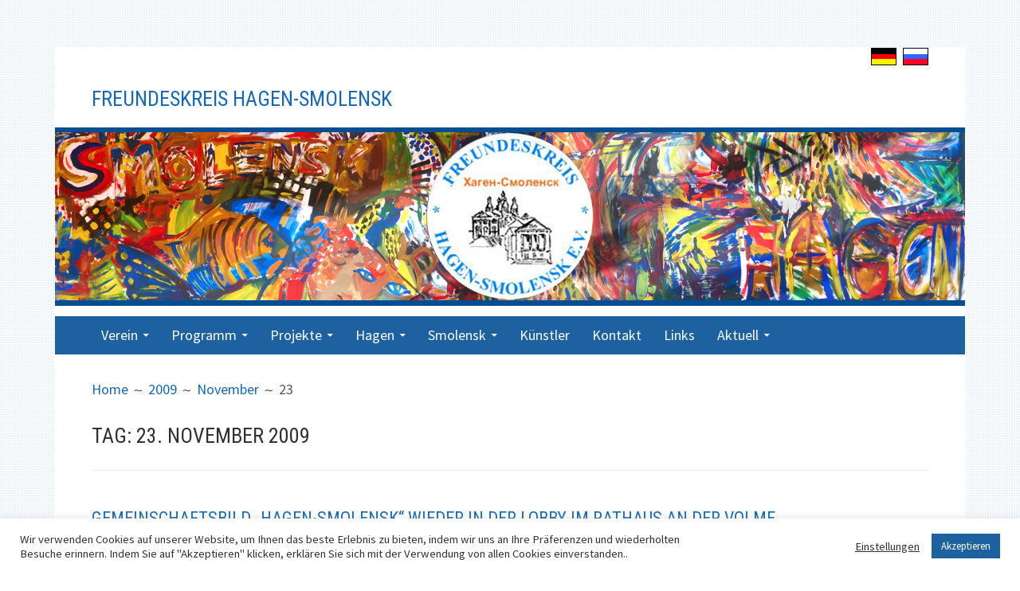

--- FILE ---
content_type: text/html; charset=UTF-8
request_url: https://www.freundeskreis-hagen-smolensk.de/de/2009/11/23/
body_size: 13914
content:
<!DOCTYPE html>
<html lang="de">
<head>
<meta charset="UTF-8">
<meta name="viewport" content="width=device-width, initial-scale=1">
<link rel="profile" href="http://gmpg.org/xfn/11">
<link rel="pingback" href="https://www.freundeskreis-hagen-smolensk.de/de/xmlrpc.php">

<title>23. November 2009 &#8211; Freundeskreis Hagen-Smolensk</title>
<meta name='robots' content='max-image-preview:large' />
<link rel='dns-prefetch' href='//cdnjs.cloudflare.com' />
<link rel='dns-prefetch' href='//use.fontawesome.com' />
<link rel='dns-prefetch' href='//fonts.googleapis.com' />
<link rel='dns-prefetch' href='//s.w.org' />
<link rel="alternate" type="application/rss+xml" title="Freundeskreis Hagen-Smolensk &raquo; Feed" href="https://www.freundeskreis-hagen-smolensk.de/de/feed/" />
<link rel="alternate" type="application/rss+xml" title="Freundeskreis Hagen-Smolensk &raquo; Kommentar-Feed" href="https://www.freundeskreis-hagen-smolensk.de/de/comments/feed/" />
		<script type="text/javascript">
			window._wpemojiSettings = {"baseUrl":"https:\/\/s.w.org\/images\/core\/emoji\/13.0.1\/72x72\/","ext":".png","svgUrl":"https:\/\/s.w.org\/images\/core\/emoji\/13.0.1\/svg\/","svgExt":".svg","source":{"concatemoji":"https:\/\/www.freundeskreis-hagen-smolensk.de\/de\/wp-includes\/js\/wp-emoji-release.min.js?ver=5.7.14"}};
			!function(e,a,t){var n,r,o,i=a.createElement("canvas"),p=i.getContext&&i.getContext("2d");function s(e,t){var a=String.fromCharCode;p.clearRect(0,0,i.width,i.height),p.fillText(a.apply(this,e),0,0);e=i.toDataURL();return p.clearRect(0,0,i.width,i.height),p.fillText(a.apply(this,t),0,0),e===i.toDataURL()}function c(e){var t=a.createElement("script");t.src=e,t.defer=t.type="text/javascript",a.getElementsByTagName("head")[0].appendChild(t)}for(o=Array("flag","emoji"),t.supports={everything:!0,everythingExceptFlag:!0},r=0;r<o.length;r++)t.supports[o[r]]=function(e){if(!p||!p.fillText)return!1;switch(p.textBaseline="top",p.font="600 32px Arial",e){case"flag":return s([127987,65039,8205,9895,65039],[127987,65039,8203,9895,65039])?!1:!s([55356,56826,55356,56819],[55356,56826,8203,55356,56819])&&!s([55356,57332,56128,56423,56128,56418,56128,56421,56128,56430,56128,56423,56128,56447],[55356,57332,8203,56128,56423,8203,56128,56418,8203,56128,56421,8203,56128,56430,8203,56128,56423,8203,56128,56447]);case"emoji":return!s([55357,56424,8205,55356,57212],[55357,56424,8203,55356,57212])}return!1}(o[r]),t.supports.everything=t.supports.everything&&t.supports[o[r]],"flag"!==o[r]&&(t.supports.everythingExceptFlag=t.supports.everythingExceptFlag&&t.supports[o[r]]);t.supports.everythingExceptFlag=t.supports.everythingExceptFlag&&!t.supports.flag,t.DOMReady=!1,t.readyCallback=function(){t.DOMReady=!0},t.supports.everything||(n=function(){t.readyCallback()},a.addEventListener?(a.addEventListener("DOMContentLoaded",n,!1),e.addEventListener("load",n,!1)):(e.attachEvent("onload",n),a.attachEvent("onreadystatechange",function(){"complete"===a.readyState&&t.readyCallback()})),(n=t.source||{}).concatemoji?c(n.concatemoji):n.wpemoji&&n.twemoji&&(c(n.twemoji),c(n.wpemoji)))}(window,document,window._wpemojiSettings);
		</script>
		<style type="text/css">
img.wp-smiley,
img.emoji {
	display: inline !important;
	border: none !important;
	box-shadow: none !important;
	height: 1em !important;
	width: 1em !important;
	margin: 0 .07em !important;
	vertical-align: -0.1em !important;
	background: none !important;
	padding: 0 !important;
}
</style>
	<link rel='stylesheet' id='wp-block-library-css'  href='https://www.freundeskreis-hagen-smolensk.de/de/wp-includes/css/dist/block-library/style.min.css?ver=5.7.14' type='text/css' media='all' />
<link rel='stylesheet' id='cookie-law-info-css'  href='https://www.freundeskreis-hagen-smolensk.de/de/wp-content/plugins/cookie-law-info/public/css/cookie-law-info-public.css?ver=2.0.1' type='text/css' media='all' />
<link rel='stylesheet' id='cookie-law-info-gdpr-css'  href='https://www.freundeskreis-hagen-smolensk.de/de/wp-content/plugins/cookie-law-info/public/css/cookie-law-info-gdpr.css?ver=2.0.1' type='text/css' media='all' />
<link rel='stylesheet' id='foobox-free-min-css'  href='https://www.freundeskreis-hagen-smolensk.de/de/wp-content/plugins/foobox-image-lightbox/free/css/foobox.free.min.css?ver=2.7.16' type='text/css' media='all' />
<link rel='stylesheet' id='responsive-lightbox-magnific-css'  href='https://www.freundeskreis-hagen-smolensk.de/de/wp-content/plugins/responsive-lightbox/assets/magnific/magnific-popup.min.css?ver=2.3.2' type='text/css' media='all' />
<link rel='stylesheet' id='yop-public-css'  href='https://www.freundeskreis-hagen-smolensk.de/de/wp-content/plugins/yop-poll/public/assets/css/yop-poll-public-6.2.7.css?ver=5.7.14' type='text/css' media='all' />
<link rel='stylesheet' id='ngg_trigger_buttons-css'  href='https://www.freundeskreis-hagen-smolensk.de/de/wp-content/plugins/nextgen-gallery/products/photocrati_nextgen/modules/nextgen_gallery_display/static/trigger_buttons.css?ver=3.9.2' type='text/css' media='all' />
<link rel='stylesheet' id='fancybox-0-css'  href='https://www.freundeskreis-hagen-smolensk.de/de/wp-content/plugins/nextgen-gallery/products/photocrati_nextgen/modules/lightbox/static/fancybox/jquery.fancybox-1.3.4.css?ver=3.9.2' type='text/css' media='all' />
<link rel='stylesheet' id='fontawesome_v4_shim_style-css'  href='https://use.fontawesome.com/releases/v5.3.1/css/v4-shims.css?ver=5.7.14' type='text/css' media='all' />
<link rel='stylesheet' id='fontawesome-css'  href='https://use.fontawesome.com/releases/v5.3.1/css/all.css?ver=5.7.14' type='text/css' media='all' />
<link rel='stylesheet' id='nextgen_basic_thumbnails_style-css'  href='https://www.freundeskreis-hagen-smolensk.de/de/wp-content/plugins/nextgen-gallery/products/photocrati_nextgen/modules/nextgen_basic_gallery/static/thumbnails/nextgen_basic_thumbnails.css?ver=3.9.2' type='text/css' media='all' />
<link rel='stylesheet' id='nextgen_pagination_style-css'  href='https://www.freundeskreis-hagen-smolensk.de/de/wp-content/plugins/nextgen-gallery/products/photocrati_nextgen/modules/nextgen_pagination/static/style.css?ver=3.9.2' type='text/css' media='all' />
<link rel='stylesheet' id='kuorinka-fonts-css'  href='https://fonts.googleapis.com/css?family=Source+Sans+Pro%3A400%2C600%2C700%2C400italic%2C600italic%2C700italic%7CRoboto+Condensed%3A300%2C400%2C700%2C300italic%2C400italic%2C700italic&#038;subset=latin%2Clatin-ext' type='text/css' media='all' />
<link rel='stylesheet' id='genericons-css'  href='https://www.freundeskreis-hagen-smolensk.de/de/wp-content/themes/kuorinka/fonts/genericons/genericons.min.css?ver=3.4' type='text/css' media='all' />
<link rel='stylesheet' id='kuorinka-style-css'  href='https://www.freundeskreis-hagen-smolensk.de/de/wp-content/themes/kuorinka/style.css?ver=5.7.14' type='text/css' media='all' />
<link rel='stylesheet' id='dflip-icons-style-css'  href='https://www.freundeskreis-hagen-smolensk.de/de/wp-content/plugins/3d-flipbook-dflip-lite/assets/css/themify-icons.min.css?ver=1.7.13' type='text/css' media='all' />
<link rel='stylesheet' id='dflip-style-css'  href='https://www.freundeskreis-hagen-smolensk.de/de/wp-content/plugins/3d-flipbook-dflip-lite/assets/css/dflip.min.css?ver=1.7.13' type='text/css' media='all' />
<link rel='stylesheet' id='nextgen_widgets_style-css'  href='https://www.freundeskreis-hagen-smolensk.de/de/wp-content/plugins/nextgen-gallery/products/photocrati_nextgen/modules/widget/static/widgets.css?ver=3.9.2' type='text/css' media='all' />
<link rel='stylesheet' id='nextgen_basic_slideshow_style-css'  href='https://www.freundeskreis-hagen-smolensk.de/de/wp-content/plugins/nextgen-gallery/products/photocrati_nextgen/modules/nextgen_basic_gallery/static/slideshow/ngg_basic_slideshow.css?ver=3.9.2' type='text/css' media='all' />
<link rel='stylesheet' id='nggallery-css'  href='https://www.freundeskreis-hagen-smolensk.de/de/wp-content/ngg_styles/nggallery.css?ver=3.9.2' type='text/css' media='all' />
<script type='text/javascript' src='https://www.freundeskreis-hagen-smolensk.de/de/wp-includes/js/jquery/jquery.min.js?ver=3.5.1' id='jquery-core-js'></script>
<script type='text/javascript' src='https://www.freundeskreis-hagen-smolensk.de/de/wp-includes/js/jquery/jquery-migrate.min.js?ver=3.3.2' id='jquery-migrate-js'></script>
<script type='text/javascript' id='cookie-law-info-js-extra'>
/* <![CDATA[ */
var Cli_Data = {"nn_cookie_ids":[],"cookielist":[],"non_necessary_cookies":[],"ccpaEnabled":"","ccpaRegionBased":"","ccpaBarEnabled":"","ccpaType":"gdpr","js_blocking":"1","custom_integration":"","triggerDomRefresh":"","secure_cookies":""};
var cli_cookiebar_settings = {"animate_speed_hide":"500","animate_speed_show":"500","background":"#FFF","border":"#b1a6a6c2","border_on":"","button_1_button_colour":"#1e61a0","button_1_button_hover":"#184e80","button_1_link_colour":"#fff","button_1_as_button":"1","button_1_new_win":"","button_2_button_colour":"#333","button_2_button_hover":"#292929","button_2_link_colour":"#444","button_2_as_button":"","button_2_hidebar":"","button_3_button_colour":"#3566bb","button_3_button_hover":"#2a5296","button_3_link_colour":"#fff","button_3_as_button":"1","button_3_new_win":"","button_4_button_colour":"#000","button_4_button_hover":"#000000","button_4_link_colour":"#333333","button_4_as_button":"","button_7_button_colour":"#61a229","button_7_button_hover":"#4e8221","button_7_link_colour":"#fff","button_7_as_button":"1","button_7_new_win":"","font_family":"inherit","header_fix":"","notify_animate_hide":"1","notify_animate_show":"","notify_div_id":"#cookie-law-info-bar","notify_position_horizontal":"right","notify_position_vertical":"bottom","scroll_close":"","scroll_close_reload":"","accept_close_reload":"","reject_close_reload":"","showagain_tab":"","showagain_background":"#fff","showagain_border":"#000","showagain_div_id":"#cookie-law-info-again","showagain_x_position":"100px","text":"#333333","show_once_yn":"","show_once":"10000","logging_on":"","as_popup":"","popup_overlay":"1","bar_heading_text":"","cookie_bar_as":"banner","popup_showagain_position":"bottom-right","widget_position":"left"};
var log_object = {"ajax_url":"https:\/\/www.freundeskreis-hagen-smolensk.de\/de\/wp-admin\/admin-ajax.php"};
/* ]]> */
</script>
<script type='text/javascript' src='https://www.freundeskreis-hagen-smolensk.de/de/wp-content/plugins/cookie-law-info/public/js/cookie-law-info-public.js?ver=2.0.1' id='cookie-law-info-js'></script>
<script type='text/javascript' src='https://www.freundeskreis-hagen-smolensk.de/de/wp-content/plugins/responsive-lightbox/assets/magnific/jquery.magnific-popup.min.js?ver=2.3.2' id='responsive-lightbox-magnific-js'></script>
<script type='text/javascript' src='https://www.freundeskreis-hagen-smolensk.de/de/wp-includes/js/underscore.min.js?ver=1.8.3' id='underscore-js'></script>
<script type='text/javascript' src='https://www.freundeskreis-hagen-smolensk.de/de/wp-content/plugins/responsive-lightbox/assets/infinitescroll/infinite-scroll.pkgd.min.js?ver=5.7.14' id='responsive-lightbox-infinite-scroll-js'></script>
<script type='text/javascript' id='responsive-lightbox-js-extra'>
/* <![CDATA[ */
var rlArgs = {"script":"magnific","selector":"lightbox","customEvents":"","activeGalleries":"1","disableOn":"0","midClick":"1","preloader":"1","closeOnContentClick":"1","closeOnBgClick":"1","closeBtnInside":"1","showCloseBtn":"1","enableEscapeKey":"1","alignTop":"","fixedContentPos":"auto","fixedBgPos":"auto","autoFocusLast":"1","woocommerce_gallery":"0","ajaxurl":"https:\/\/www.freundeskreis-hagen-smolensk.de\/de\/wp-admin\/admin-ajax.php","nonce":"03677fc8ac"};
/* ]]> */
</script>
<script type='text/javascript' src='https://www.freundeskreis-hagen-smolensk.de/de/wp-content/plugins/responsive-lightbox/js/front.js?ver=2.3.2' id='responsive-lightbox-js'></script>
<script type='text/javascript' id='yop-public-js-extra'>
/* <![CDATA[ */
var objectL10n = {"yopPollParams":{"urlParams":{"ajax":"https:\/\/www.freundeskreis-hagen-smolensk.de\/de\/wp-admin\/admin-ajax.php","wpLogin":"https:\/\/www.freundeskreis-hagen-smolensk.de\/de\/wp-login.php?redirect_to=https%3A%2F%2Fwww.freundeskreis-hagen-smolensk.de%2Fde%2Fwp-admin%2Fadmin-ajax.php%3Faction%3Dyop_poll_record_wordpress_vote"},"apiParams":{"reCaptcha":{"siteKey":""},"reCaptchaV2Invisible":{"siteKey":""},"reCaptchaV3":{"siteKey":""}},"captchaParams":{"imgPath":"https:\/\/www.freundeskreis-hagen-smolensk.de\/de\/wp-content\/plugins\/yop-poll\/public\/assets\/img\/","url":"https:\/\/www.freundeskreis-hagen-smolensk.de\/de\/wp-content\/plugins\/yop-poll\/app.php","accessibilityAlt":"Sound icon","accessibilityTitle":"Accessibility option: listen to a question and answer it!","accessibilityDescription":"Type below the <strong>answer<\/strong> to what you hear. Numbers or words:","explanation":"Click or touch the <strong>ANSWER<\/strong>","refreshAlt":"Refresh\/reload icon","refreshTitle":"Refresh\/reload: get new images and accessibility option!"},"voteParams":{"invalidPoll":"Invalid Poll","noAnswersSelected":"No answer selected","minAnswersRequired":"At least {min_answers_allowed} answer(s) required","maxAnswersRequired":"A max of {max_answers_allowed} answer(s) accepted","noAnswerForOther":"No other answer entered","noValueForCustomField":"{custom_field_name} is required","consentNotChecked":"You must agree to our terms and conditions","noCaptchaSelected":"Captcha is required","thankYou":"Thank you for your vote"},"resultsParams":{"singleVote":"vote","multipleVotes":"votes","singleAnswer":"answer","multipleAnswers":"answers"}}};
/* ]]> */
</script>
<script type='text/javascript' src='https://www.freundeskreis-hagen-smolensk.de/de/wp-content/plugins/yop-poll/public/assets/js/yop-poll-public-6.2.7.min.js?ver=5.7.14' id='yop-public-js'></script>
<script type='text/javascript' id='photocrati_ajax-js-extra'>
/* <![CDATA[ */
var photocrati_ajax = {"url":"https:\/\/www.freundeskreis-hagen-smolensk.de\/de\/index.php?photocrati_ajax=1","wp_home_url":"https:\/\/www.freundeskreis-hagen-smolensk.de\/de","wp_site_url":"https:\/\/www.freundeskreis-hagen-smolensk.de\/de","wp_root_url":"https:\/\/www.freundeskreis-hagen-smolensk.de\/de","wp_plugins_url":"https:\/\/www.freundeskreis-hagen-smolensk.de\/de\/wp-content\/plugins","wp_content_url":"https:\/\/www.freundeskreis-hagen-smolensk.de\/de\/wp-content","wp_includes_url":"https:\/\/www.freundeskreis-hagen-smolensk.de\/de\/wp-includes\/","ngg_param_slug":"nggallery"};
/* ]]> */
</script>
<script type='text/javascript' src='https://www.freundeskreis-hagen-smolensk.de/de/wp-content/plugins/nextgen-gallery/products/photocrati_nextgen/modules/ajax/static/ajax.min.js?ver=3.9.2' id='photocrati_ajax-js'></script>
<script type='text/javascript' src='https://www.freundeskreis-hagen-smolensk.de/de/wp-content/plugins/nextgen-gallery/products/photocrati_nextgen/modules/nextgen_basic_gallery/static/thumbnails/nextgen_basic_thumbnails.js?ver=3.9.2' id='photocrati-nextgen_basic_thumbnails-js'></script>
<script type='text/javascript' src='https://use.fontawesome.com/releases/v5.3.1/js/v4-shims.js?ver=5.3.1' id='fontawesome_v4_shim-js'></script>
<script type='text/javascript' defer integrity="sha384-kW+oWsYx3YpxvjtZjFXqazFpA7UP/MbiY4jvs+RWZo2+N94PFZ36T6TFkc9O3qoB" crossorigin="anonymous" data-auto-replace-svg="false" data-keep-original-source="false" data-search-pseudo-elements src='https://use.fontawesome.com/releases/v5.3.1/js/all.js?ver=5.3.1' id='fontawesome-js'></script>
<script type='text/javascript' id='foobox-free-min-js-before'>
/* Run FooBox FREE (v2.7.16) */
var FOOBOX = window.FOOBOX = {
	ready: true,
	disableOthers: false,
	o: {wordpress: { enabled: true }, showCount:false, captions: { onlyShowOnHover: true }, excludes:'.fbx-link,.nofoobox,.nolightbox,a[href*="pinterest.com/pin/create/button/"]', affiliate : { enabled: false }, error: "Inhalt konnte nicht geladen werden"},
	selectors: [
		".foogallery-container.foogallery-lightbox-foobox", ".foogallery-container.foogallery-lightbox-foobox-free", ".gallery", ".wp-block-gallery", ".wp-caption", ".wp-block-image", "a:has(img[class*=wp-image-])", ".post a:has(img[class*=wp-image-])", ".foobox"
	],
	pre: function( $ ){
		// Custom JavaScript (Pre)
		
	},
	post: function( $ ){
		// Custom JavaScript (Post)
		
		// Custom Captions Code
		
	},
	custom: function( $ ){
		// Custom Extra JS
		
	}
};
</script>
<script type='text/javascript' src='https://www.freundeskreis-hagen-smolensk.de/de/wp-content/plugins/foobox-image-lightbox/free/js/foobox.free.min.js?ver=2.7.16' id='foobox-free-min-js'></script>
<link rel="https://api.w.org/" href="https://www.freundeskreis-hagen-smolensk.de/de/wp-json/" /><link rel="EditURI" type="application/rsd+xml" title="RSD" href="https://www.freundeskreis-hagen-smolensk.de/de/xmlrpc.php?rsd" />
<link rel="wlwmanifest" type="application/wlwmanifest+xml" href="https://www.freundeskreis-hagen-smolensk.de/de/wp-includes/wlwmanifest.xml" /> 
<meta name="generator" content="WordPress 5.7.14" />

<link rel="stylesheet" href="https://www.freundeskreis-hagen-smolensk.de/de/wp-content/plugins/count-per-day/counter.css" type="text/css" />
<script data-cfasync="false"> var dFlipLocation = "https://www.freundeskreis-hagen-smolensk.de/de/wp-content/plugins/3d-flipbook-dflip-lite/assets/"; var dFlipWPGlobal = {"text":{"toggleSound":"Turn on\/off Sound","toggleThumbnails":"Toggle Thumbnails","toggleOutline":"Toggle Outline\/Bookmark","previousPage":"Previous Page","nextPage":"Next Page","toggleFullscreen":"Toggle Fullscreen","zoomIn":"Zoom In","zoomOut":"Zoom Out","toggleHelp":"Toggle Help","singlePageMode":"Single Page Mode","doublePageMode":"Double Page Mode","downloadPDFFile":"Download PDF File","gotoFirstPage":"Goto First Page","gotoLastPage":"Goto Last Page","share":"Share","mailSubject":"I wanted you to see this FlipBook","mailBody":"Check out this site {{url}}","loading":"DearFlip: Loading "},"moreControls":"download,pageMode,startPage,endPage,sound","hideControls":"","scrollWheel":"true","backgroundColor":"#777","backgroundImage":"","height":"auto","paddingLeft":"20","paddingRight":"20","controlsPosition":"bottom","duration":800,"soundEnable":"true","enableDownload":"true","enableAnnotation":"false","enableAnalytics":"false","webgl":"true","hard":"none","maxTextureSize":"1600","rangeChunkSize":"524288","zoomRatio":1.5,"stiffness":3,"pageMode":"0","singlePageMode":"0","pageSize":"0","autoPlay":"false","autoPlayDuration":5000,"autoPlayStart":"false","linkTarget":"2","sharePrefix":"dearflip-"};</script>
<style type="text/css" id="custom-header-css">#site-title, #site-title a { color: #1668b5 }</style>
<style type="text/css" id="custom-background-css">
body.custom-background { background-image: url("https://www.freundeskreis-hagen-smolensk.de/de/wp-content/themes/kuorinka/images/kuorinka_background.png"); background-position: left top; background-size: auto; background-repeat: repeat; background-attachment: scroll; }
</style>
	
	<!-- Clean Archives Reloaded v3.2.0 | http://www.viper007bond.com/wordpress-plugins/clean-archives-reloaded/ -->
	<style type="text/css">.car-collapse .car-yearmonth { cursor: s-resize; } </style>
	<script type="text/javascript">
		/* <![CDATA[ */
			jQuery(document).ready(function() {
				jQuery('.car-collapse').find('.car-monthlisting').hide();
				jQuery('.car-collapse').find('.car-monthlisting:first').show();
				jQuery('.car-collapse').find('.car-yearmonth').click(function() {
					jQuery(this).next('ul').slideToggle('fast');
				});
				jQuery('.car-collapse').find('.car-toggler').click(function() {
					if ( 'Alle aufklappen' == jQuery(this).text() ) {
						jQuery(this).parent('.car-container').find('.car-monthlisting').show();
						jQuery(this).text('Alle einklappen');
					}
					else {
						jQuery(this).parent('.car-container').find('.car-monthlisting').hide();
						jQuery(this).text('Alle aufklappen');
					}
					return false;
				});
			});
		/* ]]> */
	</script>

</head>

<body class="archive date custom-background sidebar-subsidiary-1 custom-header-image primary-menu-active layout-1c group-blog" itemscope="itemscope" itemtype="http://schema.org/WebPage">
<div id="page" class="site">
	<a class="skip-link screen-reader-text" href="#content">Skip to content</a>
	
		
	<header id="masthead" class="site-header" role="banner" aria-labelledby="site-title" itemscope="itemscope" itemtype="http://schema.org/WPHeader">
		
			
			<div class="site-branding">
			<div id="flags"><a href="http://www.freundeskreis-hagen-smolensk.de/de/"><img src="https://www.freundeskreis-hagen-smolensk.de/de/wp-content/themes/kuorinka/images/flag_de.gif" width="32" height="22" border="0" alt="zur deutschen Version"/></a>&nbsp; <a href="http://www.freundeskreis-hagen-smolensk.de/ru/"><img src="https://www.freundeskreis-hagen-smolensk.de/de/wp-content/themes/kuorinka/images/flag_ru.gif" width="32" height="22" border="0" alt="zur russischen Version"/></a></div>
				<div id="site-title" class="site-title" itemprop="headline">
					<div class="site-title-inner">
						<a href="https://www.freundeskreis-hagen-smolensk.de/de/" rel="home">Freundeskreis Hagen-Smolensk</a>
					</div>
				</div>
				
				<div id="site-description" class="site-description" itemprop="description"></div>
			
			</div><!-- .site-branding -->
			
				
				
						<div id="kuorinka-header-image" class="kuorinka-header-image">
					<a href="https://www.freundeskreis-hagen-smolensk.de/de/" class="kuorinka-header-link" rel="home">
						<img class="header-image" src="https://www.freundeskreis-hagen-smolensk.de/de/wp-content/uploads/titel_fhs.png" width="1142" height="279" alt="Freundeskreis Hagen-Smolensk">
					</a>
				</div><!-- #kuorinka-header-image -->	
						
				
		
	<button id="nav-toggle">Menu</button>
	
	<nav id="menu-primary" class="menu main-navigation" role="navigation" aria-labelledby="menu-primary-header" itemscope="itemscope" itemtype="http://schema.org/SiteNavigationElement">	
		<h2 class="screen-reader-text" id="menu-primary-header">Primary Menu</h2>
		
		<div class="wrap">
			
			<div class="menu-hauptmenue-container"><ul id="menu-primary-items" class="menu-items"><li id="menu-item-7184" class="menu-item menu-item-type-custom menu-item-object-custom menu-item-has-children menu-item-7184"><a href="http://www.freundeskreis-hagen-smolensk.de/de/?page_id=11">Verein</a>
<ul class="sub-menu">
	<li id="menu-item-7095" class="menu-item menu-item-type-post_type menu-item-object-page menu-item-7095"><a href="https://www.freundeskreis-hagen-smolensk.de/de/verein/">Der Verein</a></li>
	<li id="menu-item-7096" class="menu-item menu-item-type-post_type menu-item-object-page menu-item-7096"><a href="https://www.freundeskreis-hagen-smolensk.de/de/verein/unterseite-verein/">Vorstand</a></li>
	<li id="menu-item-7097" class="menu-item menu-item-type-post_type menu-item-object-page menu-item-7097"><a href="https://www.freundeskreis-hagen-smolensk.de/de/verein/unterseite-verein-2/">Satzung</a></li>
	<li id="menu-item-7098" class="menu-item menu-item-type-post_type menu-item-object-page menu-item-7098"><a href="https://www.freundeskreis-hagen-smolensk.de/de/verein/finanzen/">Finanzen</a></li>
	<li id="menu-item-7136" class="menu-item menu-item-type-post_type menu-item-object-page menu-item-7136"><a href="https://www.freundeskreis-hagen-smolensk.de/de/verein/foerderer/">Förderer</a></li>
	<li id="menu-item-7099" class="menu-item menu-item-type-post_type menu-item-object-page menu-item-7099"><a href="https://www.freundeskreis-hagen-smolensk.de/de/verein/interna/">Interna</a></li>
	<li id="menu-item-7100" class="menu-item menu-item-type-post_type menu-item-object-page menu-item-7100"><a href="https://www.freundeskreis-hagen-smolensk.de/de/verein/jubilaum/">Jubiläum 2015 – Dokumentation</a></li>
</ul>
</li>
<li id="menu-item-7078" class="menu-item menu-item-type-post_type menu-item-object-page menu-item-has-children menu-item-7078"><a href="https://www.freundeskreis-hagen-smolensk.de/de/jahresprogramm/">Programm</a>
<ul class="sub-menu">
	<li id="menu-item-24240" class="menu-item menu-item-type-post_type menu-item-object-page menu-item-24240"><a href="https://www.freundeskreis-hagen-smolensk.de/de/jahresprogramm/2021-2/">2021</a></li>
	<li id="menu-item-23218" class="menu-item menu-item-type-post_type menu-item-object-page menu-item-23218"><a href="https://www.freundeskreis-hagen-smolensk.de/de/jahresprogramm/2020-2/">2020</a></li>
	<li id="menu-item-23219" class="menu-item menu-item-type-post_type menu-item-object-page menu-item-23219"><a href="https://www.freundeskreis-hagen-smolensk.de/de/jahresprogramm/2019-2/">2019</a></li>
	<li id="menu-item-7512" class="menu-item menu-item-type-post_type menu-item-object-page menu-item-7512"><a href="https://www.freundeskreis-hagen-smolensk.de/de/jahresprogramm/2018-2/">2018</a></li>
	<li id="menu-item-23220" class="menu-item menu-item-type-post_type menu-item-object-page menu-item-23220"><a href="https://www.freundeskreis-hagen-smolensk.de/de/jahresprogramm/2017-2/">2017</a></li>
	<li id="menu-item-7180" class="menu-item menu-item-type-post_type menu-item-object-page menu-item-7180"><a href="https://www.freundeskreis-hagen-smolensk.de/de/jahresprogramm/">Archiv</a></li>
</ul>
</li>
<li id="menu-item-7101" class="menu-item menu-item-type-taxonomy menu-item-object-category menu-item-has-children menu-item-7101"><a href="https://www.freundeskreis-hagen-smolensk.de/de/category/projekte/">Projekte</a>
<ul class="sub-menu">
	<li id="menu-item-7701" class="menu-item menu-item-type-post_type menu-item-object-page menu-item-has-children menu-item-7701"><a href="https://www.freundeskreis-hagen-smolensk.de/de/projekte/bildung/">Bildung</a>
	<ul class="sub-menu">
		<li id="menu-item-7699" class="menu-item menu-item-type-post_type menu-item-object-page menu-item-7699"><a href="https://www.freundeskreis-hagen-smolensk.de/de/projekte/bildung/akademischer-austausch/">Akademischer Austausch</a></li>
		<li id="menu-item-7698" class="menu-item menu-item-type-post_type menu-item-object-page menu-item-7698"><a href="https://www.freundeskreis-hagen-smolensk.de/de/projekte/bildung/balanceakt-kinderrechte/">BalanceAkt Kinderrechte</a></li>
		<li id="menu-item-7697" class="menu-item menu-item-type-post_type menu-item-object-page menu-item-7697"><a href="https://www.freundeskreis-hagen-smolensk.de/de/projekte/bildung/lau-kela-journalistenpreis/">Lau.kela Journalistenpreis</a></li>
		<li id="menu-item-7696" class="menu-item menu-item-type-post_type menu-item-object-page menu-item-7696"><a href="https://www.freundeskreis-hagen-smolensk.de/de/projekte/bildung/ruhr-2010-wo-ist-zuhause/">Ruhr.2010: Wo ist Zuhause?</a></li>
	</ul>
</li>
	<li id="menu-item-7700" class="menu-item menu-item-type-post_type menu-item-object-page menu-item-has-children menu-item-7700"><a href="https://www.freundeskreis-hagen-smolensk.de/de/projekte/kunst/">Kunst</a>
	<ul class="sub-menu">
		<li id="menu-item-7686" class="menu-item menu-item-type-post_type menu-item-object-page menu-item-7686"><a href="https://www.freundeskreis-hagen-smolensk.de/de/projekte/kunst/bildende-kunst/">Bildende Kunst</a></li>
		<li id="menu-item-7685" class="menu-item menu-item-type-post_type menu-item-object-page menu-item-7685"><a href="https://www.freundeskreis-hagen-smolensk.de/de/projekte/kunst/fotografie/">Fotografie</a></li>
		<li id="menu-item-7671" class="menu-item menu-item-type-post_type menu-item-object-page menu-item-has-children menu-item-7671"><a href="https://www.freundeskreis-hagen-smolensk.de/de/projekte/kunst/junge-kunst/">Junge Kunst</a>
		<ul class="sub-menu">
			<li id="menu-item-24101" class="menu-item menu-item-type-post_type menu-item-object-page menu-item-24101"><a href="https://www.freundeskreis-hagen-smolensk.de/de/projekte/kunst/junge-kunst/junge5kunst/">Junge5Kunst</a></li>
		</ul>
</li>
		<li id="menu-item-7684" class="menu-item menu-item-type-post_type menu-item-object-page menu-item-7684"><a href="https://www.freundeskreis-hagen-smolensk.de/de/projekte/kunst/kunsthandwerk/">Kunsthandwerk</a></li>
		<li id="menu-item-7683" class="menu-item menu-item-type-post_type menu-item-object-page menu-item-7683"><a href="https://www.freundeskreis-hagen-smolensk.de/de/projekte/kunst/musik-und-tanz/">Musik und Tanz</a></li>
		<li id="menu-item-7682" class="menu-item menu-item-type-post_type menu-item-object-page menu-item-7682"><a href="https://www.freundeskreis-hagen-smolensk.de/de/projekte/kunst/theater-und-literatur/">Theater und Literatur</a></li>
	</ul>
</li>
	<li id="menu-item-23282" class="menu-item menu-item-type-post_type menu-item-object-page menu-item-has-children menu-item-23282"><a href="https://www.freundeskreis-hagen-smolensk.de/de/projekte/uwe-will-ring/">Uwe-Will-Ring</a>
	<ul class="sub-menu">
		<li id="menu-item-23281" class="menu-item menu-item-type-post_type menu-item-object-page menu-item-23281"><a href="https://www.freundeskreis-hagen-smolensk.de/de/projekte/uwe-will-ring/traeger-des-rings/">Träger des Rings</a></li>
		<li id="menu-item-23280" class="menu-item menu-item-type-post_type menu-item-object-page menu-item-23280"><a href="https://www.freundeskreis-hagen-smolensk.de/de/projekte/uwe-will-ring/verleihungen/">Verleihungen</a></li>
	</ul>
</li>
</ul>
</li>
<li id="menu-item-7107" class="menu-item menu-item-type-taxonomy menu-item-object-category menu-item-has-children menu-item-7107"><a href="https://www.freundeskreis-hagen-smolensk.de/de/category/hagen/">Hagen</a>
<ul class="sub-menu">
	<li id="menu-item-7109" class="menu-item menu-item-type-taxonomy menu-item-object-category menu-item-7109"><a href="https://www.freundeskreis-hagen-smolensk.de/de/category/hagen/stadtinfohagen/">Stadtinfo zu Hagen</a></li>
	<li id="menu-item-7108" class="menu-item menu-item-type-taxonomy menu-item-object-category menu-item-7108"><a href="https://www.freundeskreis-hagen-smolensk.de/de/category/hagen/aktuelleszuhagen/">Aktuelles zu Hagen</a></li>
	<li id="menu-item-7833" class="menu-item menu-item-type-post_type menu-item-object-page menu-item-7833"><a href="https://www.freundeskreis-hagen-smolensk.de/de/stadtinfo/hagen/staedtepartnerschaftsverein/">Städtepartnerschaftsverein</a></li>
</ul>
</li>
<li id="menu-item-7130" class="menu-item menu-item-type-taxonomy menu-item-object-category menu-item-has-children menu-item-7130"><a href="https://www.freundeskreis-hagen-smolensk.de/de/category/smolensk/">Smolensk</a>
<ul class="sub-menu">
	<li id="menu-item-7133" class="menu-item menu-item-type-taxonomy menu-item-object-category menu-item-7133"><a href="https://www.freundeskreis-hagen-smolensk.de/de/category/smolensk/stadtinfo-smolensk/">Stadtinfo zu Smolensk</a></li>
	<li id="menu-item-7132" class="menu-item menu-item-type-taxonomy menu-item-object-category menu-item-7132"><a href="https://www.freundeskreis-hagen-smolensk.de/de/category/smolensk/historisches-zu-smolensk/">Historisches zu Smolensk</a></li>
	<li id="menu-item-7131" class="menu-item menu-item-type-taxonomy menu-item-object-category menu-item-7131"><a href="https://www.freundeskreis-hagen-smolensk.de/de/category/smolensk/aktuelles-smolensk/">Aktuelles zu Smolensk</a></li>
</ul>
</li>
<li id="menu-item-7121" class="menu-item menu-item-type-taxonomy menu-item-object-category menu-item-7121"><a href="https://www.freundeskreis-hagen-smolensk.de/de/category/zucchini-sistaz/">Künstler</a></li>
<li id="menu-item-7090" class="menu-item menu-item-type-post_type menu-item-object-page menu-item-7090"><a href="https://www.freundeskreis-hagen-smolensk.de/de/kontakt/">Kontakt</a></li>
<li id="menu-item-7091" class="menu-item menu-item-type-post_type menu-item-object-page menu-item-7091"><a href="https://www.freundeskreis-hagen-smolensk.de/de/links/">Links</a></li>
<li id="menu-item-7120" class="menu-item menu-item-type-taxonomy menu-item-object-category menu-item-has-children menu-item-7120"><a href="https://www.freundeskreis-hagen-smolensk.de/de/category/aktuelles/">Aktuell</a>
<ul class="sub-menu">
	<li id="menu-item-7137" class="menu-item menu-item-type-taxonomy menu-item-object-category menu-item-7137"><a href="https://www.freundeskreis-hagen-smolensk.de/de/category/aktuelles/">Aktuelles</a></li>
	<li id="menu-item-7122" class="menu-item menu-item-type-taxonomy menu-item-object-category menu-item-7122"><a href="https://www.freundeskreis-hagen-smolensk.de/de/category/presse/">Presse</a></li>
</ul>
</li>
</ul></div>		
		</div><!-- .wrap -->
		
	</nav><!-- #menu-primary -->

		
	</header><!-- #masthead -->
	
		
	<nav role="navigation" aria-label="Breadcrumbs" class="breadcrumb-trail breadcrumbs" itemprop="breadcrumb"><h2 class="screen-reader-text">Breadcrumbs</h2><div class="wrap"><ul class="trail-items" itemscope itemtype="http://schema.org/BreadcrumbList"><meta name="numberOfItems" content="4" /><meta name="itemListOrder" content="Ascending" /><li itemprop="itemListElement" itemscope itemtype="http://schema.org/ListItem" class="trail-item trail-begin"><a href="https://www.freundeskreis-hagen-smolensk.de/de" rel="home"><span itemprop="name">Home</span></a><meta itemprop="position" content="1" /></li><li itemprop="itemListElement" itemscope itemtype="http://schema.org/ListItem" class="trail-item"><a href="https://www.freundeskreis-hagen-smolensk.de/de/2009/"><span itemprop="name">2009</span></a><meta itemprop="position" content="2" /></li><li itemprop="itemListElement" itemscope itemtype="http://schema.org/ListItem" class="trail-item"><a href="https://www.freundeskreis-hagen-smolensk.de/de/2009/11/"><span itemprop="name">November</span></a><meta itemprop="position" content="3" /></li><li itemprop="itemListElement" itemscope itemtype="http://schema.org/ListItem" class="trail-item trail-end"><span itemprop="name">23</span><meta itemprop="position" content="4" /></li></ul></div></nav>
	<div id="content" class="site-content">
		<div class="wrap">
			<div class="wrap-inside">

	<div id="primary" class="content-area">
		<main id="main" class="site-main" role="main" itemprop="mainContentOfPage">
		
		
			<div class="loop-meta" itemscope="itemscope" itemtype="http://schema.org/WebPageElement">

	<h1 class="loop-title" itemprop="headline">Tag: <span>23. November 2009</span></h1>

		
		
	
</div><!-- .loop-meta -->
		
				
			
						
				
<article id="post-97" class="post-97 post type-post status-publish format-standard category-bildendekunst category-projekte entry" itemscope="itemscope" itemtype="http://schema.org/BlogPosting" itemprop="blogPost">

		
		<header class="entry-header">
		
						
			<h2 class="entry-title" itemprop="headline"><a href="https://www.freundeskreis-hagen-smolensk.de/de/2009/11/23/gemeinschaftsbild-%e2%80%9ehagen-smolensk%e2%80%9c-auf-wanderschaft-durch-hagen/" rel="bookmark">Gemeinschaftsbild „Hagen-Smolensk“ wieder in der Lobby im Rathaus an der Volme</a></h2>		
		</header><!-- .entry-header -->
		
			<div class="entry-meta">
		<span class="entry-date"><span class="screen-reader-text">Posted on </span><a href="https://www.freundeskreis-hagen-smolensk.de/de/2009/11/23/gemeinschaftsbild-%e2%80%9ehagen-smolensk%e2%80%9c-auf-wanderschaft-durch-hagen/" rel="bookmark"><time class="entry-date" datetime="2009-11-23T11:38:08+02:00"itemprop="datePublished">23. November 2009</time></a></span><span class="byline"><span class="entry-author" itemprop="author" itemscope="itemscope" itemtype="http://schema.org/Person"><span class="screen-reader-text">Author </span><a class="entry-author-link" href="https://www.freundeskreis-hagen-smolensk.de/de/author/engel/" rel="author" itemprop="url"><span itemprop="name">Hans-Werner Engel</span></a></span></span>	</div><!-- .entry-meta -->
		
		<div class="entry-summary" itemprop="description">
			<p class="MsoNormal" style="margin: 0cm 0cm 10pt;">Zum Künstlersymposium 2007 haben sich mehrere Hagener Künstler (Uwe Will, Uwe Nickel, Peter Bindert, Karl-Friedrich Fritsche ..) bereit erklärt, die Smolensker Künstler in ihren Ateliers zu empfangen und mit ihnen zu arbeiten.</p>
<p class="MsoNormal" style="margin: 0cm 0cm 10pt;"><a href="http://www.mueller-fotodesign.de/blog/?p=125">Peter Blindert</a> hatte die Idee eines gemeinsamen Bildes. Er spannte für diesen Abend in seinem Atelier Nessel auf einen großen Rahmen, besorgte Farben und dann ging es ans Werk. Die ersten Skizzen schrieben die Smolensker Künstler, wie man in Russland sagt, und dann gab es kein Halten mehr. Alle Anwesenden malten an diesem Bild mit. Nach zwei Stunden war es fertig.</p>
<p>Zunächst hing das Bild im Atelier von Peter Blindert. Seit der Fotoausstellung von Bernd Müller (Februar 2008) hing es in der Deutschen Bank.</p>
<p>Es ist mit seiner Farbenfreude ein beredtes Symbol für die lebendige Partnerschaft zwischen Hagen und Smolensk. Einzelne Details erinnern an Erlebnisse, die die Künstler miteinander hatten. Aus einem Fisch, den Petr Fishman zunächst als Skizze aufgetragen hatte, ist später ein Phönix geworden. Aber auch der kleine Papagei oben am Rand hat seine Bedeutung. Aber jeder Betrachter sollte das Bild selbst interpretieren; es gibt vieles zu entdecken, was mit dieser Städtepartnerschaft zu tun hat. Man darf es ob seiner Farbenfreude mögen oder auch kritisieren. Aber es bleibt das Produkt eines wunderbaren Abends der Begegnung russischer und deutscher Künstler, sowie Studenten, Hagener Bürgern und Besuchern aus Smolensk.</p>
<p>Auf Anregung von Thomas Biermanski (Deutsche Bank) geht es seit März 2008 auf Wanderschaft durch Hagen. Der Freundeskreis Hagen-Smolensk verbindet diese Wanderschaft mit dem Wunsch, dass die Aussteller eine Spende an den Verein überweisen, damit eine wirtschaftliche Basis für weitere interessante Künstlerprojekte zwischen Hagen und Smolensk entsteht.</p>
<p>Zur Ausstellung der russischen Künstler im AllerWeltHaus wurde das Bild nach dort transportiert und vom 14. bis 19. April 2008 präsentiert. Vom 19. August&nbsp; bis zum 24. November 2008 war das Bild im Rathaus an der Volme ausgestellt. Danach wanderte es zur&nbsp; <a href="http://www.fernuni-hagen.de/universitaet/aktuelles/2008/11/25-am-smolensk-bild.shtml">Fernuniversität</a> und ab 29. April 2009&nbsp;war es in der Volme-Galerie ausgestellt.</p>
<p>Es haben sich Stimmen aus dem Rathaus gemeldet, dass das Bild doch ständig dort aufgehängt werden solle. Da ist nichts gegen einzuwenden, doch zunächst soll es weiter durch die Stadt zu den Menschen wandern.</p>
<p>Doch bevor das Bild einen weiteren neuen Ausstellungplatz einnimmt,&nbsp;wird es ab 25.11.2009 wieder in der Lobby des Rathauses an dr Volme Station machen.</p>
<p>Die Bildergalerie enthält Fotos von Bernd Müller, Aleksandra Ilina, Aleksej Dovgan, Hans-Werner Engel,&nbsp;Andreas Reitmejer</p>
<!-- index.php -->
<div
	class="ngg-galleryoverview ngg-ajax-pagination-none"
	id="ngg-gallery-dce8916975d68adca16d958f782b70ff-1">

    	<div class="slideshowlink">
        <a href='https://www.freundeskreis-hagen-smolensk.de/de/2009/11/23/gemeinschaftsbild-%e2%80%9ehagen-smolensk%e2%80%9c-auf-wanderschaft-durch-hagen/nggallery/slideshow'>&#091;Zeige eine Slideshow&#093;</a>
		
	</div>
			<!-- Thumbnails -->
				<div id="ngg-image-0" class="ngg-gallery-thumbnail-box" >
				        <div class="ngg-gallery-thumbnail">
            <a href="https://www.freundeskreis-hagen-smolensk.de/de/wp-content/gallery/gembild/1.JPG"
               title=""
               data-src="https://www.freundeskreis-hagen-smolensk.de/de/wp-content/gallery/gembild/1.JPG"
               data-thumbnail="https://www.freundeskreis-hagen-smolensk.de/de/wp-content/gallery/gembild/thumbs/thumbs_1.JPG"
               data-image-id="3135"
               data-title="1"
               data-description=""
               data-image-slug="1-37"
               class="ngg-fancybox" rel="dce8916975d68adca16d958f782b70ff">
                <img
                    title="1"
                    alt="1"
                    src="https://www.freundeskreis-hagen-smolensk.de/de/wp-content/gallery/gembild/thumbs/thumbs_1.JPG"
                    width="240"
                    height="160"
                    style="max-width:100%;"
                />
            </a>
        </div>
							</div> 
			
        
				<div id="ngg-image-1" class="ngg-gallery-thumbnail-box" >
				        <div class="ngg-gallery-thumbnail">
            <a href="https://www.freundeskreis-hagen-smolensk.de/de/wp-content/gallery/gembild/2.JPG"
               title=""
               data-src="https://www.freundeskreis-hagen-smolensk.de/de/wp-content/gallery/gembild/2.JPG"
               data-thumbnail="https://www.freundeskreis-hagen-smolensk.de/de/wp-content/gallery/gembild/thumbs/thumbs_2.JPG"
               data-image-id="3136"
               data-title="2"
               data-description=""
               data-image-slug="2-37"
               class="ngg-fancybox" rel="dce8916975d68adca16d958f782b70ff">
                <img
                    title="2"
                    alt="2"
                    src="https://www.freundeskreis-hagen-smolensk.de/de/wp-content/gallery/gembild/thumbs/thumbs_2.JPG"
                    width="240"
                    height="160"
                    style="max-width:100%;"
                />
            </a>
        </div>
							</div> 
			
        
				<div id="ngg-image-2" class="ngg-gallery-thumbnail-box" >
				        <div class="ngg-gallery-thumbnail">
            <a href="https://www.freundeskreis-hagen-smolensk.de/de/wp-content/gallery/gembild/3.JPG"
               title=""
               data-src="https://www.freundeskreis-hagen-smolensk.de/de/wp-content/gallery/gembild/3.JPG"
               data-thumbnail="https://www.freundeskreis-hagen-smolensk.de/de/wp-content/gallery/gembild/thumbs/thumbs_3.JPG"
               data-image-id="3137"
               data-title="3"
               data-description=""
               data-image-slug="3-36"
               class="ngg-fancybox" rel="dce8916975d68adca16d958f782b70ff">
                <img
                    title="3"
                    alt="3"
                    src="https://www.freundeskreis-hagen-smolensk.de/de/wp-content/gallery/gembild/thumbs/thumbs_3.JPG"
                    width="240"
                    height="160"
                    style="max-width:100%;"
                />
            </a>
        </div>
							</div> 
			
        
				<div id="ngg-image-3" class="ngg-gallery-thumbnail-box" >
				        <div class="ngg-gallery-thumbnail">
            <a href="https://www.freundeskreis-hagen-smolensk.de/de/wp-content/gallery/gembild/4.JPG"
               title=""
               data-src="https://www.freundeskreis-hagen-smolensk.de/de/wp-content/gallery/gembild/4.JPG"
               data-thumbnail="https://www.freundeskreis-hagen-smolensk.de/de/wp-content/gallery/gembild/thumbs/thumbs_4.JPG"
               data-image-id="3138"
               data-title="4"
               data-description=""
               data-image-slug="4-32"
               class="ngg-fancybox" rel="dce8916975d68adca16d958f782b70ff">
                <img
                    title="4"
                    alt="4"
                    src="https://www.freundeskreis-hagen-smolensk.de/de/wp-content/gallery/gembild/thumbs/thumbs_4.JPG"
                    width="240"
                    height="160"
                    style="max-width:100%;"
                />
            </a>
        </div>
							</div> 
			
        
				<div id="ngg-image-4" class="ngg-gallery-thumbnail-box" >
				        <div class="ngg-gallery-thumbnail">
            <a href="https://www.freundeskreis-hagen-smolensk.de/de/wp-content/gallery/gembild/5.JPG"
               title=""
               data-src="https://www.freundeskreis-hagen-smolensk.de/de/wp-content/gallery/gembild/5.JPG"
               data-thumbnail="https://www.freundeskreis-hagen-smolensk.de/de/wp-content/gallery/gembild/thumbs/thumbs_5.JPG"
               data-image-id="3139"
               data-title="5"
               data-description=""
               data-image-slug="5-27"
               class="ngg-fancybox" rel="dce8916975d68adca16d958f782b70ff">
                <img
                    title="5"
                    alt="5"
                    src="https://www.freundeskreis-hagen-smolensk.de/de/wp-content/gallery/gembild/thumbs/thumbs_5.JPG"
                    width="240"
                    height="160"
                    style="max-width:100%;"
                />
            </a>
        </div>
							</div> 
			
        
				<div id="ngg-image-5" class="ngg-gallery-thumbnail-box" >
				        <div class="ngg-gallery-thumbnail">
            <a href="https://www.freundeskreis-hagen-smolensk.de/de/wp-content/gallery/gembild/6.JPG"
               title=""
               data-src="https://www.freundeskreis-hagen-smolensk.de/de/wp-content/gallery/gembild/6.JPG"
               data-thumbnail="https://www.freundeskreis-hagen-smolensk.de/de/wp-content/gallery/gembild/thumbs/thumbs_6.JPG"
               data-image-id="3140"
               data-title="6"
               data-description=""
               data-image-slug="6-22"
               class="ngg-fancybox" rel="dce8916975d68adca16d958f782b70ff">
                <img
                    title="6"
                    alt="6"
                    src="https://www.freundeskreis-hagen-smolensk.de/de/wp-content/gallery/gembild/thumbs/thumbs_6.JPG"
                    width="240"
                    height="160"
                    style="max-width:100%;"
                />
            </a>
        </div>
							</div> 
			
        
				<div id="ngg-image-6" class="ngg-gallery-thumbnail-box" >
				        <div class="ngg-gallery-thumbnail">
            <a href="https://www.freundeskreis-hagen-smolensk.de/de/wp-content/gallery/gembild/August-08-im-Rathaus-an-der-Volme.JPG"
               title=""
               data-src="https://www.freundeskreis-hagen-smolensk.de/de/wp-content/gallery/gembild/August-08-im-Rathaus-an-der-Volme.JPG"
               data-thumbnail="https://www.freundeskreis-hagen-smolensk.de/de/wp-content/gallery/gembild/thumbs/thumbs_August-08-im-Rathaus-an-der-Volme.JPG"
               data-image-id="3141"
               data-title="August 08 im Rathaus an der Volme"
               data-description=""
               data-image-slug="august-08-im-rathaus-an-der-volme"
               class="ngg-fancybox" rel="dce8916975d68adca16d958f782b70ff">
                <img
                    title="August 08 im Rathaus an der Volme"
                    alt="August 08 im Rathaus an der Volme"
                    src="https://www.freundeskreis-hagen-smolensk.de/de/wp-content/gallery/gembild/thumbs/thumbs_August-08-im-Rathaus-an-der-Volme.JPG"
                    width="240"
                    height="160"
                    style="max-width:100%;"
                />
            </a>
        </div>
							</div> 
			
        
				<div id="ngg-image-7" class="ngg-gallery-thumbnail-box" >
				        <div class="ngg-gallery-thumbnail">
            <a href="https://www.freundeskreis-hagen-smolensk.de/de/wp-content/gallery/gembild/Erlauterung.JPG"
               title=""
               data-src="https://www.freundeskreis-hagen-smolensk.de/de/wp-content/gallery/gembild/Erlauterung.JPG"
               data-thumbnail="https://www.freundeskreis-hagen-smolensk.de/de/wp-content/gallery/gembild/thumbs/thumbs_Erlauterung.JPG"
               data-image-id="3142"
               data-title="Erlauterung"
               data-description=""
               data-image-slug="erlauterung"
               class="ngg-fancybox" rel="dce8916975d68adca16d958f782b70ff">
                <img
                    title="Erlauterung"
                    alt="Erlauterung"
                    src="https://www.freundeskreis-hagen-smolensk.de/de/wp-content/gallery/gembild/thumbs/thumbs_Erlauterung.JPG"
                    width="240"
                    height="160"
                    style="max-width:100%;"
                />
            </a>
        </div>
							</div> 
			
        
				<div id="ngg-image-8" class="ngg-gallery-thumbnail-box" >
				        <div class="ngg-gallery-thumbnail">
            <a href="https://www.freundeskreis-hagen-smolensk.de/de/wp-content/gallery/gembild/FotoBMueller.JPG"
               title=""
               data-src="https://www.freundeskreis-hagen-smolensk.de/de/wp-content/gallery/gembild/FotoBMueller.JPG"
               data-thumbnail="https://www.freundeskreis-hagen-smolensk.de/de/wp-content/gallery/gembild/thumbs/thumbs_FotoBMueller.JPG"
               data-image-id="3143"
               data-title="FotoBMueller"
               data-description=""
               data-image-slug="fotobmueller"
               class="ngg-fancybox" rel="dce8916975d68adca16d958f782b70ff">
                <img
                    title="FotoBMueller"
                    alt="FotoBMueller"
                    src="https://www.freundeskreis-hagen-smolensk.de/de/wp-content/gallery/gembild/thumbs/thumbs_FotoBMueller.JPG"
                    width="240"
                    height="160"
                    style="max-width:100%;"
                />
            </a>
        </div>
							</div> 
			
        
				<div id="ngg-image-9" class="ngg-gallery-thumbnail-box" >
				        <div class="ngg-gallery-thumbnail">
            <a href="https://www.freundeskreis-hagen-smolensk.de/de/wp-content/gallery/gembild/Im-Foyer-der-FernUNI.JPG"
               title=""
               data-src="https://www.freundeskreis-hagen-smolensk.de/de/wp-content/gallery/gembild/Im-Foyer-der-FernUNI.JPG"
               data-thumbnail="https://www.freundeskreis-hagen-smolensk.de/de/wp-content/gallery/gembild/thumbs/thumbs_Im-Foyer-der-FernUNI.JPG"
               data-image-id="3144"
               data-title="Im Foyer der FernUNI"
               data-description=""
               data-image-slug="im-foyer-der-fernuni"
               class="ngg-fancybox" rel="dce8916975d68adca16d958f782b70ff">
                <img
                    title="Im Foyer der FernUNI"
                    alt="Im Foyer der FernUNI"
                    src="https://www.freundeskreis-hagen-smolensk.de/de/wp-content/gallery/gembild/thumbs/thumbs_Im-Foyer-der-FernUNI.JPG"
                    width="240"
                    height="160"
                    style="max-width:100%;"
                />
            </a>
        </div>
							</div> 
			
        
				<div id="ngg-image-10" class="ngg-gallery-thumbnail-box" >
				        <div class="ngg-gallery-thumbnail">
            <a href="https://www.freundeskreis-hagen-smolensk.de/de/wp-content/gallery/gembild/In-der-Volme-Galerie.JPG"
               title=""
               data-src="https://www.freundeskreis-hagen-smolensk.de/de/wp-content/gallery/gembild/In-der-Volme-Galerie.JPG"
               data-thumbnail="https://www.freundeskreis-hagen-smolensk.de/de/wp-content/gallery/gembild/thumbs/thumbs_In-der-Volme-Galerie.JPG"
               data-image-id="3145"
               data-title="In der Volme Galerie"
               data-description=""
               data-image-slug="in-der-volme-galerie"
               class="ngg-fancybox" rel="dce8916975d68adca16d958f782b70ff">
                <img
                    title="In der Volme Galerie"
                    alt="In der Volme Galerie"
                    src="https://www.freundeskreis-hagen-smolensk.de/de/wp-content/gallery/gembild/thumbs/thumbs_In-der-Volme-Galerie.JPG"
                    width="240"
                    height="160"
                    style="max-width:100%;"
                />
            </a>
        </div>
							</div> 
			
        
				<div id="ngg-image-11" class="ngg-gallery-thumbnail-box" >
				        <div class="ngg-gallery-thumbnail">
            <a href="https://www.freundeskreis-hagen-smolensk.de/de/wp-content/gallery/gembild/Lobbymook.JPG"
               title=""
               data-src="https://www.freundeskreis-hagen-smolensk.de/de/wp-content/gallery/gembild/Lobbymook.JPG"
               data-thumbnail="https://www.freundeskreis-hagen-smolensk.de/de/wp-content/gallery/gembild/thumbs/thumbs_Lobbymook.JPG"
               data-image-id="3146"
               data-title="Lobbymook"
               data-description=""
               data-image-slug="lobbymook"
               class="ngg-fancybox" rel="dce8916975d68adca16d958f782b70ff">
                <img
                    title="Lobbymook"
                    alt="Lobbymook"
                    src="https://www.freundeskreis-hagen-smolensk.de/de/wp-content/gallery/gembild/thumbs/thumbs_Lobbymook.JPG"
                    width="240"
                    height="160"
                    style="max-width:100%;"
                />
            </a>
        </div>
							</div> 
			
        
				<div id="ngg-image-12" class="ngg-gallery-thumbnail-box" >
				        <div class="ngg-gallery-thumbnail">
            <a href="https://www.freundeskreis-hagen-smolensk.de/de/wp-content/gallery/gembild/raitmeier1.jpg"
               title=""
               data-src="https://www.freundeskreis-hagen-smolensk.de/de/wp-content/gallery/gembild/raitmeier1.jpg"
               data-thumbnail="https://www.freundeskreis-hagen-smolensk.de/de/wp-content/gallery/gembild/thumbs/thumbs_raitmeier1.jpg"
               data-image-id="3147"
               data-title="raitmeier1"
               data-description=""
               data-image-slug="raitmeier1"
               class="ngg-fancybox" rel="dce8916975d68adca16d958f782b70ff">
                <img
                    title="raitmeier1"
                    alt="raitmeier1"
                    src="https://www.freundeskreis-hagen-smolensk.de/de/wp-content/gallery/gembild/thumbs/thumbs_raitmeier1.jpg"
                    width="240"
                    height="160"
                    style="max-width:100%;"
                />
            </a>
        </div>
							</div> 
			
        
				<div id="ngg-image-13" class="ngg-gallery-thumbnail-box" >
				        <div class="ngg-gallery-thumbnail">
            <a href="https://www.freundeskreis-hagen-smolensk.de/de/wp-content/gallery/gembild/raitmeier2.jpg"
               title=""
               data-src="https://www.freundeskreis-hagen-smolensk.de/de/wp-content/gallery/gembild/raitmeier2.jpg"
               data-thumbnail="https://www.freundeskreis-hagen-smolensk.de/de/wp-content/gallery/gembild/thumbs/thumbs_raitmeier2.jpg"
               data-image-id="3148"
               data-title="raitmeier2"
               data-description=""
               data-image-slug="raitmeier2"
               class="ngg-fancybox" rel="dce8916975d68adca16d958f782b70ff">
                <img
                    title="raitmeier2"
                    alt="raitmeier2"
                    src="https://www.freundeskreis-hagen-smolensk.de/de/wp-content/gallery/gembild/thumbs/thumbs_raitmeier2.jpg"
                    width="240"
                    height="160"
                    style="max-width:100%;"
                />
            </a>
        </div>
							</div> 
			
        
				<div id="ngg-image-14" class="ngg-gallery-thumbnail-box" >
				        <div class="ngg-gallery-thumbnail">
            <a href="https://www.freundeskreis-hagen-smolensk.de/de/wp-content/gallery/gembild/Transport-von-der-FernUNI.JPG"
               title=""
               data-src="https://www.freundeskreis-hagen-smolensk.de/de/wp-content/gallery/gembild/Transport-von-der-FernUNI.JPG"
               data-thumbnail="https://www.freundeskreis-hagen-smolensk.de/de/wp-content/gallery/gembild/thumbs/thumbs_Transport-von-der-FernUNI.JPG"
               data-image-id="3149"
               data-title="Transport von der FernUNI"
               data-description=""
               data-image-slug="transport-von-der-fernuni"
               class="ngg-fancybox" rel="dce8916975d68adca16d958f782b70ff">
                <img
                    title="Transport von der FernUNI"
                    alt="Transport von der FernUNI"
                    src="https://www.freundeskreis-hagen-smolensk.de/de/wp-content/gallery/gembild/thumbs/thumbs_Transport-von-der-FernUNI.JPG"
                    width="240"
                    height="160"
                    style="max-width:100%;"
                />
            </a>
        </div>
							</div> 
			
        
				<div id="ngg-image-15" class="ngg-gallery-thumbnail-box" >
				        <div class="ngg-gallery-thumbnail">
            <a href="https://www.freundeskreis-hagen-smolensk.de/de/wp-content/gallery/gembild/Volme-Galerie.JPG"
               title=""
               data-src="https://www.freundeskreis-hagen-smolensk.de/de/wp-content/gallery/gembild/Volme-Galerie.JPG"
               data-thumbnail="https://www.freundeskreis-hagen-smolensk.de/de/wp-content/gallery/gembild/thumbs/thumbs_Volme-Galerie.JPG"
               data-image-id="3150"
               data-title="Volme Galerie"
               data-description=""
               data-image-slug="volme-galerie"
               class="ngg-fancybox" rel="dce8916975d68adca16d958f782b70ff">
                <img
                    title="Volme Galerie"
                    alt="Volme Galerie"
                    src="https://www.freundeskreis-hagen-smolensk.de/de/wp-content/gallery/gembild/thumbs/thumbs_Volme-Galerie.JPG"
                    width="240"
                    height="160"
                    style="max-width:100%;"
                />
            </a>
        </div>
							</div> 
			
        
		
		<!-- Pagination -->
	<div class='ngg-clear'></div>	</div>

<p>An der Entstehung des Bildes haben folgende Menschen mitgewirkt:</p>
<p>Peter Blindert, Yury Shutov, Aleksej Dovgan, Alexander Dolossov, Julia Wolkova, Nadja Ryghikova, Bernhard Paura, Bernd Suermann, Elvyra Gessner, Christine Laprell, Bernd Müller, Jan Pfennig, Hans-Werner Engel, Petr Fishman, Galina Kurjakova, Alexander Parfeonov, Yulia Polyankova, Vitaly Tsuber, Kirill Silaev, Olga Formshenkova, Olga Bordyukova, Elena Chmurova, Irina Morozikova, Evgenia Potapova, Irina Kosmynyna, Anja Kozlova</p>
<p>Presse: Westfalenpost <a href="http://www.freundeskreis-hagen-smolensk.de/de/?p=57">15.04.2008</a>; Rundschau <a href="http://www.freundeskreis-hagen-smolensk.de/de/?p=59">15.04.2008</a>; Westfalenpost <a href="http://www.freundeskreis-hagen-smolensk.de/de/?p=538">27.11.2008</a></p>
<p><span style="font-size: 11pt; line-height: 115%;"><strong>Wir sagen den Spendern, Förderern und Unterstützern dieses Projekts ein herzliches Dankeschön:</strong></span></p>
<p>Deutsche Bank Hagen, Stadt Hagen, AllerWeltHaus Hagen, Peter Blindert, Fernuniversität Hagen, Center-Management der Volme-Galerie, Bernd Müller</p>
		</div><!-- .entry-summary -->
	
		
</article><!-- #post-## -->
						
						
			
				
		
		</main><!-- #main -->
	</div><!-- #primary -->


						
			</div><!-- .wrap-inside -->
		</div><!-- .wrap -->
	</div><!-- #content -->
	
	
	<aside id="sidebar-subsidiary" class="sidebar" role="complementary" aria-labelledby="sidebar-subsidiary-header" itemscope="itemscope" itemtype="http://schema.org/WPSideBar">
		<h2 class="screen-reader-text" id="sidebar-subsidiary-header">Subsidiary Sidebar</h2>
		
		<div class="wrap">
			<div class="wrap-inside">
			
				<section id="text-4" class="widget widget_text">			<div class="textwidget">Besuchen Sie uns auch auf <a href="https://www.facebook.com/Freundeskreis-Hagen-Smolensk-146641715420335/" target="_blank" rel="noopener">Facebook</a>!</div>
		</section>		
			</div><!-- .wrap-inside -->	
		</div><!-- .div -->

	</aside><!-- #sidebar-subsidiary .sidebar -->


	<footer id="colophon" class="site-footer" role="contentinfo" aria-labelledby="footer-header" itemscope="itemscope" itemtype="http://schema.org/WPFooter">
		<h2 class="screen-reader-text" id="footer-header">Footer Content</h2>
		
				
				
					<div class="site-info">
				&copy; 2025 Freundeskreis Hagen-Smolensk - <a href="http://www.freundeskreis-hagen-smolensk.de/de/wp-admin">Admin</a> 
  - <a href="http://www.freundeskreis-hagen-smolensk.de/de/?page_id=12">Datenschutzerkl&auml;rung</a> 
  - <a href="http://www.freundeskreis-hagen-smolensk.de/de/?feed=rss2">RSS-Feed 
  abonnieren</a> - <a href="http://www.freundeskreis-hagen-smolensk.de/de/?page_id=337">ARCHIV</a> - <a href="http://www.freundeskreis-hagen-smolensk.de/de/?page_id=7">IMPRESSUM</a>
			</div><!-- .site-info -->
				
	</footer><!-- #colophon -->
	
		
</div><!-- #page -->

<!--googleoff: all--><div id="cookie-law-info-bar" data-nosnippet="true"><span><div class="cli-bar-container cli-style-v2"><div class="cli-bar-message">Wir verwenden Cookies auf unserer Website, um Ihnen das beste Erlebnis zu bieten, indem wir uns an Ihre Präferenzen und wiederholten Besuche erinnern. Indem Sie auf "Akzeptieren" klicken, erklären Sie sich mit der Verwendung von allen Cookies einverstanden..</div><div class="cli-bar-btn_container"><a role='button' tabindex='0' class="cli_settings_button" style="margin:0px 10px 0px 5px;" >Einstellungen</a><a role='button' tabindex='0' data-cli_action="accept" id="cookie_action_close_header"  class="medium cli-plugin-button cli-plugin-main-button cookie_action_close_header cli_action_button" style="display:inline-block; ">Akzeptieren</a></div></div></span></div><div id="cookie-law-info-again" style="display:none;" data-nosnippet="true"><span id="cookie_hdr_showagain">Manage consent</span></div><div class="cli-modal" data-nosnippet="true" id="cliSettingsPopup" tabindex="-1" role="dialog" aria-labelledby="cliSettingsPopup" aria-hidden="true">
  <div class="cli-modal-dialog" role="document">
	<div class="cli-modal-content cli-bar-popup">
	  	<button type="button" class="cli-modal-close" id="cliModalClose">
			<svg class="" viewBox="0 0 24 24"><path d="M19 6.41l-1.41-1.41-5.59 5.59-5.59-5.59-1.41 1.41 5.59 5.59-5.59 5.59 1.41 1.41 5.59-5.59 5.59 5.59 1.41-1.41-5.59-5.59z"></path><path d="M0 0h24v24h-24z" fill="none"></path></svg>
			<span class="wt-cli-sr-only">Schließen</span>
	  	</button>
	  	<div class="cli-modal-body">
			<div class="cli-container-fluid cli-tab-container">
	<div class="cli-row">
		<div class="cli-col-12 cli-align-items-stretch cli-px-0">
			<div class="cli-privacy-overview">
				<h4>Datenschutz-Übersicht</h4>				<div class="cli-privacy-content">
					<div class="cli-privacy-content-text">Diese Website verwendet Cookies, um Ihre Erfahrung zu verbessern, während Sie durch die Website navigieren. Von diesen werden die als notwendig eingestuften Cookies auf Ihrem Browser gespeichert, da sie für das Funktionieren der grundlegenden Funktionen der Website unerlässlich sind. Wir verwenden auch Cookies von Drittanbietern, die uns helfen zu analysieren und zu verstehen, wie Sie diese Website nutzen. Diese Cookies werden nur mit Ihrer Zustimmung in Ihrem Browser gespeichert. Sie haben auch die Möglichkeit, diese Cookies abzulehnen. Das Ablehnen einiger dieser Cookies kann jedoch Ihr Surferlebnis beeinträchtigen.</div>
				</div>
				<a class="cli-privacy-readmore"  aria-label="Mehr anzeigen" tabindex="0" role="button" data-readmore-text="Mehr anzeigen" data-readless-text="Weniger anzeigen"></a>			</div>
		</div>
		<div class="cli-col-12 cli-align-items-stretch cli-px-0 cli-tab-section-container">
												<div class="cli-tab-section">
						<div class="cli-tab-header">
							<a role="button" tabindex="0" class="cli-nav-link cli-settings-mobile" data-target="necessary" data-toggle="cli-toggle-tab">
								Notwendige Cookies							</a>
							<div class="wt-cli-necessary-checkbox">
                        <input type="checkbox" class="cli-user-preference-checkbox"  id="wt-cli-checkbox-necessary" data-id="checkbox-necessary" checked="checked"  />
                        <label class="form-check-label" for="wt-cli-checkbox-necessary">Notwendige Cookies</label>
                    </div>
                    <span class="cli-necessary-caption">immer aktiv</span> 						</div>
						<div class="cli-tab-content">
							<div class="cli-tab-pane cli-fade" data-id="necessary">
								<p>Notwendige Cookies sind für das ordnungsgemäße Funktionieren der Website unbedingt erforderlich. Diese Kategorie umfasst nur Cookies, die grundlegende Funktionalitäten und Sicherheitsmerkmale der Website gewährleisten. Diese Cookies speichern keine persönlichen Informationen.</p>
							</div>
						</div>
					</div>
																	<div class="cli-tab-section">
						<div class="cli-tab-header">
							<a role="button" tabindex="0" class="cli-nav-link cli-settings-mobile" data-target="non-necessary" data-toggle="cli-toggle-tab">
								Nicht notwendige Cookies							</a>
							<div class="cli-switch">
                        <input type="checkbox" id="wt-cli-checkbox-non-necessary" class="cli-user-preference-checkbox"  data-id="checkbox-non-necessary"  checked='checked' />
                        <label for="wt-cli-checkbox-non-necessary" class="cli-slider" data-cli-enable="Aktiviert" data-cli-disable="Deaktiviert"><span class="wt-cli-sr-only">Nicht notwendige Cookies</span></label>
                    </div>						</div>
						<div class="cli-tab-content">
							<div class="cli-tab-pane cli-fade" data-id="non-necessary">
								<p>Als nicht notwendige Cookies werden alle Cookies bezeichnet, die für das Funktionieren der Website nicht unbedingt notwendig sind und speziell zur Sammlung von personenbezogenen Daten der Nutzer über Analysen, Anzeigen oder andere eingebettete Inhalte verwendet werden. Es ist zwingend erforderlich, die Zustimmung des Nutzers einzuholen, bevor Sie diese Cookies auf Ihrer Website einsetzen.</p>
							</div>
						</div>
					</div>
										</div>
	</div>
</div>
	  	</div>
	  	<div class="cli-modal-footer">
			<div class="wt-cli-element cli-container-fluid cli-tab-container">
				<div class="cli-row">
					<div class="cli-col-12 cli-align-items-stretch cli-px-0">
						<div class="cli-tab-footer wt-cli-privacy-overview-actions">
						
															<a id="wt-cli-privacy-save-btn" role="button" tabindex="0" data-cli-action="accept" class="wt-cli-privacy-btn cli_setting_save_button wt-cli-privacy-accept-btn cli-btn">SPEICHERN & AKZEPTIEREN</a>
													</div>
						
					</div>
				</div>
			</div>
		</div>
	</div>
  </div>
</div>
<div class="cli-modal-backdrop cli-fade cli-settings-overlay"></div>
<div class="cli-modal-backdrop cli-fade cli-popupbar-overlay"></div>
<!--googleon: all--><script type='text/javascript' id='ngg_common-js-extra'>
/* <![CDATA[ */

var galleries = {};
galleries.gallery_83bdd106cadc634d87ca05b584c6bdd8 = {"id":null,"ids":null,"source":"galleries","src":"","container_ids":["334"],"gallery_ids":[],"album_ids":[],"tag_ids":[],"display_type":"photocrati-nextgen_basic_thumbnails","display":"","exclusions":[],"order_by":"sortorder","order_direction":"ASC","image_ids":[],"entity_ids":[],"tagcloud":false,"returns":"included","slug":null,"sortorder":[],"display_settings":{"override_thumbnail_settings":"0","thumbnail_width":"240","thumbnail_height":"160","thumbnail_crop":"1","images_per_page":"20","number_of_columns":"0","ajax_pagination":"0","show_all_in_lightbox":"0","use_imagebrowser_effect":"0","show_slideshow_link":"1","slideshow_link_text":"[Diashow]","template":"","use_lightbox_effect":true,"display_no_images_error":1,"disable_pagination":0,"thumbnail_quality":"100","thumbnail_watermark":0,"ngg_triggers_display":"never","_errors":[],"display_view":"default","1":"slideshow_link_text=\"[Zeige","2":"eine","3":"Slideshow"},"excluded_container_ids":[],"maximum_entity_count":500,"__defaults_set":true,"_errors":[],"ID":"83bdd106cadc634d87ca05b584c6bdd8"};
galleries.gallery_83bdd106cadc634d87ca05b584c6bdd8.wordpress_page_root = "https:\/\/www.freundeskreis-hagen-smolensk.de\/de\/2009\/11\/23\/gemeinschaftsbild-%e2%80%9ehagen-smolensk%e2%80%9c-auf-wanderschaft-durch-hagen\/";
var nextgen_lightbox_settings = {"static_path":"https:\/\/www.freundeskreis-hagen-smolensk.de\/de\/wp-content\/plugins\/nextgen-gallery\/products\/photocrati_nextgen\/modules\/lightbox\/static\/{placeholder}","context":"nextgen_images"};
galleries.gallery_dce8916975d68adca16d958f782b70ff = {"id":null,"ids":null,"source":"galleries","src":"","container_ids":["334"],"gallery_ids":[],"album_ids":[],"tag_ids":[],"display_type":"photocrati-nextgen_basic_thumbnails","display":"","exclusions":[],"order_by":"sortorder","order_direction":"ASC","image_ids":[],"entity_ids":[],"tagcloud":false,"returns":"included","slug":null,"sortorder":[],"display_settings":{"override_thumbnail_settings":"0","thumbnail_width":"240","thumbnail_height":"160","thumbnail_crop":"1","images_per_page":"20","number_of_columns":"0","ajax_pagination":"0","show_all_in_lightbox":"0","use_imagebrowser_effect":"0","show_slideshow_link":"1","slideshow_link_text":"&#091;Zeige eine Slideshow&#093;","template":"","use_lightbox_effect":true,"display_no_images_error":1,"disable_pagination":0,"thumbnail_quality":"100","thumbnail_watermark":0,"ngg_triggers_display":"never","_errors":[],"display_view":"default","maximum_entity_count":"500"},"excluded_container_ids":[],"maximum_entity_count":500,"__defaults_set":true,"_errors":[],"ID":"dce8916975d68adca16d958f782b70ff"};
galleries.gallery_dce8916975d68adca16d958f782b70ff.wordpress_page_root = "https:\/\/www.freundeskreis-hagen-smolensk.de\/de\/2009\/11\/23\/gemeinschaftsbild-%e2%80%9ehagen-smolensk%e2%80%9c-auf-wanderschaft-durch-hagen\/";
var nextgen_lightbox_settings = {"static_path":"https:\/\/www.freundeskreis-hagen-smolensk.de\/de\/wp-content\/plugins\/nextgen-gallery\/products\/photocrati_nextgen\/modules\/lightbox\/static\/{placeholder}","context":"nextgen_images"};
/* ]]> */
</script>
<script type='text/javascript' src='https://www.freundeskreis-hagen-smolensk.de/de/wp-content/plugins/nextgen-gallery/products/photocrati_nextgen/modules/nextgen_gallery_display/static/common.js?ver=3.9.2' id='ngg_common-js'></script>
<script type='text/javascript' id='ngg_common-js-after'>
            var nggLastTimeoutVal = 1000;

			var nggRetryFailedImage = function(img) {
				setTimeout(function(){
					img.src = img.src;
				}, nggLastTimeoutVal);
			
				nggLastTimeoutVal += 500;
			}
        

            var nggLastTimeoutVal = 1000;

			var nggRetryFailedImage = function(img) {
				setTimeout(function(){
					img.src = img.src;
				}, nggLastTimeoutVal);
			
				nggLastTimeoutVal += 500;
			}
        
</script>
<script type='text/javascript' src='https://www.freundeskreis-hagen-smolensk.de/de/wp-content/plugins/nextgen-gallery/products/photocrati_nextgen/modules/lightbox/static/lightbox_context.js?ver=3.9.2' id='ngg_lightbox_context-js'></script>
<script type='text/javascript' src='https://cdnjs.cloudflare.com/ajax/libs/jquery-browser/0.1.0/jquery.browser.min.js?ver=3.9.2' id='fancybox-0-js'></script>
<script type='text/javascript' src='https://www.freundeskreis-hagen-smolensk.de/de/wp-content/plugins/nextgen-gallery/products/photocrati_nextgen/modules/lightbox/static/fancybox/jquery.easing-1.3.pack.js?ver=3.9.2' id='fancybox-1-js'></script>
<script type='text/javascript' src='https://www.freundeskreis-hagen-smolensk.de/de/wp-content/plugins/nextgen-gallery/products/photocrati_nextgen/modules/lightbox/static/fancybox/jquery.fancybox-1.3.4.pack.js?ver=3.9.2' id='fancybox-2-js'></script>
<script type='text/javascript' src='https://www.freundeskreis-hagen-smolensk.de/de/wp-content/plugins/nextgen-gallery/products/photocrati_nextgen/modules/lightbox/static/fancybox/nextgen_fancybox_init.js?ver=3.9.2' id='fancybox-3-js'></script>
<script type='text/javascript' src='https://www.freundeskreis-hagen-smolensk.de/de/wp-content/themes/kuorinka/js/responsive-nav.min.js?ver=1.4.1' id='kuorinka-navigation-js'></script>
<script type='text/javascript' id='kuorinka-settings-js-extra'>
/* <![CDATA[ */
var navSettings = {"expand":"<span class=\"screen-reader-text\">Expand child menu<\/span>","collapse":"<span class=\"screen-reader-text\">Collapse child menu<\/span>","dropdown":""};
/* ]]> */
</script>
<script type='text/javascript' src='https://www.freundeskreis-hagen-smolensk.de/de/wp-content/themes/kuorinka/js/settings.min.js?ver=1.4.1' id='kuorinka-settings-js'></script>
<script type='text/javascript' src='https://www.freundeskreis-hagen-smolensk.de/de/wp-content/themes/kuorinka/js/functions.min.js?ver=1.4.1' id='kuorinka-script-js'></script>
<script type='text/javascript' src='https://www.freundeskreis-hagen-smolensk.de/de/wp-content/plugins/3d-flipbook-dflip-lite/assets/js/dflip.min.js?ver=1.7.13' id='dflip-script-js'></script>
<script type='text/javascript' src='https://www.freundeskreis-hagen-smolensk.de/de/wp-includes/js/wp-embed.min.js?ver=5.7.14' id='wp-embed-js'></script>

</body>
</html>
